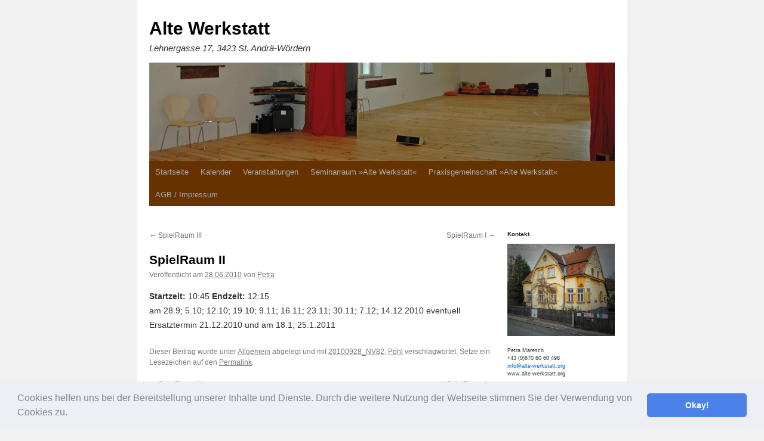

--- FILE ---
content_type: text/html; charset=UTF-8
request_url: https://www.alte-werkstatt.org/spielraum-ii/
body_size: 10994
content:
<!DOCTYPE html>
<html lang="de">
<head>
<meta charset="UTF-8" />
<title>
SpielRaum II | Alte Werkstatt	</title>
<link rel="profile" href="https://gmpg.org/xfn/11" />
<link rel="stylesheet" type="text/css" media="all" href="https://www.alte-werkstatt.org/wp-content/themes/twentyten/style.css?ver=20250415" />
<link rel="pingback" href="https://www.alte-werkstatt.org/xmlrpc.php">
<meta name='robots' content='max-image-preview:large' />
	<style>img:is([sizes="auto" i], [sizes^="auto," i]) { contain-intrinsic-size: 3000px 1500px }</style>
	<link rel="alternate" type="application/rss+xml" title="Alte Werkstatt &raquo; Feed" href="https://www.alte-werkstatt.org/feed/" />
<link rel="alternate" type="application/rss+xml" title="Alte Werkstatt &raquo; Kommentar-Feed" href="https://www.alte-werkstatt.org/comments/feed/" />
<link rel="alternate" type="application/rss+xml" title="Alte Werkstatt &raquo; SpielRaum II-Kommentar-Feed" href="https://www.alte-werkstatt.org/spielraum-ii/feed/" />
<script type="text/javascript">
/* <![CDATA[ */
window._wpemojiSettings = {"baseUrl":"https:\/\/s.w.org\/images\/core\/emoji\/16.0.1\/72x72\/","ext":".png","svgUrl":"https:\/\/s.w.org\/images\/core\/emoji\/16.0.1\/svg\/","svgExt":".svg","source":{"concatemoji":"https:\/\/www.alte-werkstatt.org\/wp-includes\/js\/wp-emoji-release.min.js?ver=6.8.3"}};
/*! This file is auto-generated */
!function(s,n){var o,i,e;function c(e){try{var t={supportTests:e,timestamp:(new Date).valueOf()};sessionStorage.setItem(o,JSON.stringify(t))}catch(e){}}function p(e,t,n){e.clearRect(0,0,e.canvas.width,e.canvas.height),e.fillText(t,0,0);var t=new Uint32Array(e.getImageData(0,0,e.canvas.width,e.canvas.height).data),a=(e.clearRect(0,0,e.canvas.width,e.canvas.height),e.fillText(n,0,0),new Uint32Array(e.getImageData(0,0,e.canvas.width,e.canvas.height).data));return t.every(function(e,t){return e===a[t]})}function u(e,t){e.clearRect(0,0,e.canvas.width,e.canvas.height),e.fillText(t,0,0);for(var n=e.getImageData(16,16,1,1),a=0;a<n.data.length;a++)if(0!==n.data[a])return!1;return!0}function f(e,t,n,a){switch(t){case"flag":return n(e,"\ud83c\udff3\ufe0f\u200d\u26a7\ufe0f","\ud83c\udff3\ufe0f\u200b\u26a7\ufe0f")?!1:!n(e,"\ud83c\udde8\ud83c\uddf6","\ud83c\udde8\u200b\ud83c\uddf6")&&!n(e,"\ud83c\udff4\udb40\udc67\udb40\udc62\udb40\udc65\udb40\udc6e\udb40\udc67\udb40\udc7f","\ud83c\udff4\u200b\udb40\udc67\u200b\udb40\udc62\u200b\udb40\udc65\u200b\udb40\udc6e\u200b\udb40\udc67\u200b\udb40\udc7f");case"emoji":return!a(e,"\ud83e\udedf")}return!1}function g(e,t,n,a){var r="undefined"!=typeof WorkerGlobalScope&&self instanceof WorkerGlobalScope?new OffscreenCanvas(300,150):s.createElement("canvas"),o=r.getContext("2d",{willReadFrequently:!0}),i=(o.textBaseline="top",o.font="600 32px Arial",{});return e.forEach(function(e){i[e]=t(o,e,n,a)}),i}function t(e){var t=s.createElement("script");t.src=e,t.defer=!0,s.head.appendChild(t)}"undefined"!=typeof Promise&&(o="wpEmojiSettingsSupports",i=["flag","emoji"],n.supports={everything:!0,everythingExceptFlag:!0},e=new Promise(function(e){s.addEventListener("DOMContentLoaded",e,{once:!0})}),new Promise(function(t){var n=function(){try{var e=JSON.parse(sessionStorage.getItem(o));if("object"==typeof e&&"number"==typeof e.timestamp&&(new Date).valueOf()<e.timestamp+604800&&"object"==typeof e.supportTests)return e.supportTests}catch(e){}return null}();if(!n){if("undefined"!=typeof Worker&&"undefined"!=typeof OffscreenCanvas&&"undefined"!=typeof URL&&URL.createObjectURL&&"undefined"!=typeof Blob)try{var e="postMessage("+g.toString()+"("+[JSON.stringify(i),f.toString(),p.toString(),u.toString()].join(",")+"));",a=new Blob([e],{type:"text/javascript"}),r=new Worker(URL.createObjectURL(a),{name:"wpTestEmojiSupports"});return void(r.onmessage=function(e){c(n=e.data),r.terminate(),t(n)})}catch(e){}c(n=g(i,f,p,u))}t(n)}).then(function(e){for(var t in e)n.supports[t]=e[t],n.supports.everything=n.supports.everything&&n.supports[t],"flag"!==t&&(n.supports.everythingExceptFlag=n.supports.everythingExceptFlag&&n.supports[t]);n.supports.everythingExceptFlag=n.supports.everythingExceptFlag&&!n.supports.flag,n.DOMReady=!1,n.readyCallback=function(){n.DOMReady=!0}}).then(function(){return e}).then(function(){var e;n.supports.everything||(n.readyCallback(),(e=n.source||{}).concatemoji?t(e.concatemoji):e.wpemoji&&e.twemoji&&(t(e.twemoji),t(e.wpemoji)))}))}((window,document),window._wpemojiSettings);
/* ]]> */
</script>
<style id='wp-emoji-styles-inline-css' type='text/css'>

	img.wp-smiley, img.emoji {
		display: inline !important;
		border: none !important;
		box-shadow: none !important;
		height: 1em !important;
		width: 1em !important;
		margin: 0 0.07em !important;
		vertical-align: -0.1em !important;
		background: none !important;
		padding: 0 !important;
	}
</style>
<link rel='stylesheet' id='wp-block-library-css' href='https://www.alte-werkstatt.org/wp-includes/css/dist/block-library/style.min.css?ver=6.8.3' type='text/css' media='all' />
<style id='wp-block-library-theme-inline-css' type='text/css'>
.wp-block-audio :where(figcaption){color:#555;font-size:13px;text-align:center}.is-dark-theme .wp-block-audio :where(figcaption){color:#ffffffa6}.wp-block-audio{margin:0 0 1em}.wp-block-code{border:1px solid #ccc;border-radius:4px;font-family:Menlo,Consolas,monaco,monospace;padding:.8em 1em}.wp-block-embed :where(figcaption){color:#555;font-size:13px;text-align:center}.is-dark-theme .wp-block-embed :where(figcaption){color:#ffffffa6}.wp-block-embed{margin:0 0 1em}.blocks-gallery-caption{color:#555;font-size:13px;text-align:center}.is-dark-theme .blocks-gallery-caption{color:#ffffffa6}:root :where(.wp-block-image figcaption){color:#555;font-size:13px;text-align:center}.is-dark-theme :root :where(.wp-block-image figcaption){color:#ffffffa6}.wp-block-image{margin:0 0 1em}.wp-block-pullquote{border-bottom:4px solid;border-top:4px solid;color:currentColor;margin-bottom:1.75em}.wp-block-pullquote cite,.wp-block-pullquote footer,.wp-block-pullquote__citation{color:currentColor;font-size:.8125em;font-style:normal;text-transform:uppercase}.wp-block-quote{border-left:.25em solid;margin:0 0 1.75em;padding-left:1em}.wp-block-quote cite,.wp-block-quote footer{color:currentColor;font-size:.8125em;font-style:normal;position:relative}.wp-block-quote:where(.has-text-align-right){border-left:none;border-right:.25em solid;padding-left:0;padding-right:1em}.wp-block-quote:where(.has-text-align-center){border:none;padding-left:0}.wp-block-quote.is-large,.wp-block-quote.is-style-large,.wp-block-quote:where(.is-style-plain){border:none}.wp-block-search .wp-block-search__label{font-weight:700}.wp-block-search__button{border:1px solid #ccc;padding:.375em .625em}:where(.wp-block-group.has-background){padding:1.25em 2.375em}.wp-block-separator.has-css-opacity{opacity:.4}.wp-block-separator{border:none;border-bottom:2px solid;margin-left:auto;margin-right:auto}.wp-block-separator.has-alpha-channel-opacity{opacity:1}.wp-block-separator:not(.is-style-wide):not(.is-style-dots){width:100px}.wp-block-separator.has-background:not(.is-style-dots){border-bottom:none;height:1px}.wp-block-separator.has-background:not(.is-style-wide):not(.is-style-dots){height:2px}.wp-block-table{margin:0 0 1em}.wp-block-table td,.wp-block-table th{word-break:normal}.wp-block-table :where(figcaption){color:#555;font-size:13px;text-align:center}.is-dark-theme .wp-block-table :where(figcaption){color:#ffffffa6}.wp-block-video :where(figcaption){color:#555;font-size:13px;text-align:center}.is-dark-theme .wp-block-video :where(figcaption){color:#ffffffa6}.wp-block-video{margin:0 0 1em}:root :where(.wp-block-template-part.has-background){margin-bottom:0;margin-top:0;padding:1.25em 2.375em}
</style>
<style id='classic-theme-styles-inline-css' type='text/css'>
/*! This file is auto-generated */
.wp-block-button__link{color:#fff;background-color:#32373c;border-radius:9999px;box-shadow:none;text-decoration:none;padding:calc(.667em + 2px) calc(1.333em + 2px);font-size:1.125em}.wp-block-file__button{background:#32373c;color:#fff;text-decoration:none}
</style>
<style id='global-styles-inline-css' type='text/css'>
:root{--wp--preset--aspect-ratio--square: 1;--wp--preset--aspect-ratio--4-3: 4/3;--wp--preset--aspect-ratio--3-4: 3/4;--wp--preset--aspect-ratio--3-2: 3/2;--wp--preset--aspect-ratio--2-3: 2/3;--wp--preset--aspect-ratio--16-9: 16/9;--wp--preset--aspect-ratio--9-16: 9/16;--wp--preset--color--black: #000;--wp--preset--color--cyan-bluish-gray: #abb8c3;--wp--preset--color--white: #fff;--wp--preset--color--pale-pink: #f78da7;--wp--preset--color--vivid-red: #cf2e2e;--wp--preset--color--luminous-vivid-orange: #ff6900;--wp--preset--color--luminous-vivid-amber: #fcb900;--wp--preset--color--light-green-cyan: #7bdcb5;--wp--preset--color--vivid-green-cyan: #00d084;--wp--preset--color--pale-cyan-blue: #8ed1fc;--wp--preset--color--vivid-cyan-blue: #0693e3;--wp--preset--color--vivid-purple: #9b51e0;--wp--preset--color--blue: #0066cc;--wp--preset--color--medium-gray: #666;--wp--preset--color--light-gray: #f1f1f1;--wp--preset--gradient--vivid-cyan-blue-to-vivid-purple: linear-gradient(135deg,rgba(6,147,227,1) 0%,rgb(155,81,224) 100%);--wp--preset--gradient--light-green-cyan-to-vivid-green-cyan: linear-gradient(135deg,rgb(122,220,180) 0%,rgb(0,208,130) 100%);--wp--preset--gradient--luminous-vivid-amber-to-luminous-vivid-orange: linear-gradient(135deg,rgba(252,185,0,1) 0%,rgba(255,105,0,1) 100%);--wp--preset--gradient--luminous-vivid-orange-to-vivid-red: linear-gradient(135deg,rgba(255,105,0,1) 0%,rgb(207,46,46) 100%);--wp--preset--gradient--very-light-gray-to-cyan-bluish-gray: linear-gradient(135deg,rgb(238,238,238) 0%,rgb(169,184,195) 100%);--wp--preset--gradient--cool-to-warm-spectrum: linear-gradient(135deg,rgb(74,234,220) 0%,rgb(151,120,209) 20%,rgb(207,42,186) 40%,rgb(238,44,130) 60%,rgb(251,105,98) 80%,rgb(254,248,76) 100%);--wp--preset--gradient--blush-light-purple: linear-gradient(135deg,rgb(255,206,236) 0%,rgb(152,150,240) 100%);--wp--preset--gradient--blush-bordeaux: linear-gradient(135deg,rgb(254,205,165) 0%,rgb(254,45,45) 50%,rgb(107,0,62) 100%);--wp--preset--gradient--luminous-dusk: linear-gradient(135deg,rgb(255,203,112) 0%,rgb(199,81,192) 50%,rgb(65,88,208) 100%);--wp--preset--gradient--pale-ocean: linear-gradient(135deg,rgb(255,245,203) 0%,rgb(182,227,212) 50%,rgb(51,167,181) 100%);--wp--preset--gradient--electric-grass: linear-gradient(135deg,rgb(202,248,128) 0%,rgb(113,206,126) 100%);--wp--preset--gradient--midnight: linear-gradient(135deg,rgb(2,3,129) 0%,rgb(40,116,252) 100%);--wp--preset--font-size--small: 13px;--wp--preset--font-size--medium: 20px;--wp--preset--font-size--large: 36px;--wp--preset--font-size--x-large: 42px;--wp--preset--spacing--20: 0.44rem;--wp--preset--spacing--30: 0.67rem;--wp--preset--spacing--40: 1rem;--wp--preset--spacing--50: 1.5rem;--wp--preset--spacing--60: 2.25rem;--wp--preset--spacing--70: 3.38rem;--wp--preset--spacing--80: 5.06rem;--wp--preset--shadow--natural: 6px 6px 9px rgba(0, 0, 0, 0.2);--wp--preset--shadow--deep: 12px 12px 50px rgba(0, 0, 0, 0.4);--wp--preset--shadow--sharp: 6px 6px 0px rgba(0, 0, 0, 0.2);--wp--preset--shadow--outlined: 6px 6px 0px -3px rgba(255, 255, 255, 1), 6px 6px rgba(0, 0, 0, 1);--wp--preset--shadow--crisp: 6px 6px 0px rgba(0, 0, 0, 1);}:where(.is-layout-flex){gap: 0.5em;}:where(.is-layout-grid){gap: 0.5em;}body .is-layout-flex{display: flex;}.is-layout-flex{flex-wrap: wrap;align-items: center;}.is-layout-flex > :is(*, div){margin: 0;}body .is-layout-grid{display: grid;}.is-layout-grid > :is(*, div){margin: 0;}:where(.wp-block-columns.is-layout-flex){gap: 2em;}:where(.wp-block-columns.is-layout-grid){gap: 2em;}:where(.wp-block-post-template.is-layout-flex){gap: 1.25em;}:where(.wp-block-post-template.is-layout-grid){gap: 1.25em;}.has-black-color{color: var(--wp--preset--color--black) !important;}.has-cyan-bluish-gray-color{color: var(--wp--preset--color--cyan-bluish-gray) !important;}.has-white-color{color: var(--wp--preset--color--white) !important;}.has-pale-pink-color{color: var(--wp--preset--color--pale-pink) !important;}.has-vivid-red-color{color: var(--wp--preset--color--vivid-red) !important;}.has-luminous-vivid-orange-color{color: var(--wp--preset--color--luminous-vivid-orange) !important;}.has-luminous-vivid-amber-color{color: var(--wp--preset--color--luminous-vivid-amber) !important;}.has-light-green-cyan-color{color: var(--wp--preset--color--light-green-cyan) !important;}.has-vivid-green-cyan-color{color: var(--wp--preset--color--vivid-green-cyan) !important;}.has-pale-cyan-blue-color{color: var(--wp--preset--color--pale-cyan-blue) !important;}.has-vivid-cyan-blue-color{color: var(--wp--preset--color--vivid-cyan-blue) !important;}.has-vivid-purple-color{color: var(--wp--preset--color--vivid-purple) !important;}.has-black-background-color{background-color: var(--wp--preset--color--black) !important;}.has-cyan-bluish-gray-background-color{background-color: var(--wp--preset--color--cyan-bluish-gray) !important;}.has-white-background-color{background-color: var(--wp--preset--color--white) !important;}.has-pale-pink-background-color{background-color: var(--wp--preset--color--pale-pink) !important;}.has-vivid-red-background-color{background-color: var(--wp--preset--color--vivid-red) !important;}.has-luminous-vivid-orange-background-color{background-color: var(--wp--preset--color--luminous-vivid-orange) !important;}.has-luminous-vivid-amber-background-color{background-color: var(--wp--preset--color--luminous-vivid-amber) !important;}.has-light-green-cyan-background-color{background-color: var(--wp--preset--color--light-green-cyan) !important;}.has-vivid-green-cyan-background-color{background-color: var(--wp--preset--color--vivid-green-cyan) !important;}.has-pale-cyan-blue-background-color{background-color: var(--wp--preset--color--pale-cyan-blue) !important;}.has-vivid-cyan-blue-background-color{background-color: var(--wp--preset--color--vivid-cyan-blue) !important;}.has-vivid-purple-background-color{background-color: var(--wp--preset--color--vivid-purple) !important;}.has-black-border-color{border-color: var(--wp--preset--color--black) !important;}.has-cyan-bluish-gray-border-color{border-color: var(--wp--preset--color--cyan-bluish-gray) !important;}.has-white-border-color{border-color: var(--wp--preset--color--white) !important;}.has-pale-pink-border-color{border-color: var(--wp--preset--color--pale-pink) !important;}.has-vivid-red-border-color{border-color: var(--wp--preset--color--vivid-red) !important;}.has-luminous-vivid-orange-border-color{border-color: var(--wp--preset--color--luminous-vivid-orange) !important;}.has-luminous-vivid-amber-border-color{border-color: var(--wp--preset--color--luminous-vivid-amber) !important;}.has-light-green-cyan-border-color{border-color: var(--wp--preset--color--light-green-cyan) !important;}.has-vivid-green-cyan-border-color{border-color: var(--wp--preset--color--vivid-green-cyan) !important;}.has-pale-cyan-blue-border-color{border-color: var(--wp--preset--color--pale-cyan-blue) !important;}.has-vivid-cyan-blue-border-color{border-color: var(--wp--preset--color--vivid-cyan-blue) !important;}.has-vivid-purple-border-color{border-color: var(--wp--preset--color--vivid-purple) !important;}.has-vivid-cyan-blue-to-vivid-purple-gradient-background{background: var(--wp--preset--gradient--vivid-cyan-blue-to-vivid-purple) !important;}.has-light-green-cyan-to-vivid-green-cyan-gradient-background{background: var(--wp--preset--gradient--light-green-cyan-to-vivid-green-cyan) !important;}.has-luminous-vivid-amber-to-luminous-vivid-orange-gradient-background{background: var(--wp--preset--gradient--luminous-vivid-amber-to-luminous-vivid-orange) !important;}.has-luminous-vivid-orange-to-vivid-red-gradient-background{background: var(--wp--preset--gradient--luminous-vivid-orange-to-vivid-red) !important;}.has-very-light-gray-to-cyan-bluish-gray-gradient-background{background: var(--wp--preset--gradient--very-light-gray-to-cyan-bluish-gray) !important;}.has-cool-to-warm-spectrum-gradient-background{background: var(--wp--preset--gradient--cool-to-warm-spectrum) !important;}.has-blush-light-purple-gradient-background{background: var(--wp--preset--gradient--blush-light-purple) !important;}.has-blush-bordeaux-gradient-background{background: var(--wp--preset--gradient--blush-bordeaux) !important;}.has-luminous-dusk-gradient-background{background: var(--wp--preset--gradient--luminous-dusk) !important;}.has-pale-ocean-gradient-background{background: var(--wp--preset--gradient--pale-ocean) !important;}.has-electric-grass-gradient-background{background: var(--wp--preset--gradient--electric-grass) !important;}.has-midnight-gradient-background{background: var(--wp--preset--gradient--midnight) !important;}.has-small-font-size{font-size: var(--wp--preset--font-size--small) !important;}.has-medium-font-size{font-size: var(--wp--preset--font-size--medium) !important;}.has-large-font-size{font-size: var(--wp--preset--font-size--large) !important;}.has-x-large-font-size{font-size: var(--wp--preset--font-size--x-large) !important;}
:where(.wp-block-post-template.is-layout-flex){gap: 1.25em;}:where(.wp-block-post-template.is-layout-grid){gap: 1.25em;}
:where(.wp-block-columns.is-layout-flex){gap: 2em;}:where(.wp-block-columns.is-layout-grid){gap: 2em;}
:root :where(.wp-block-pullquote){font-size: 1.5em;line-height: 1.6;}
</style>
<link rel='stylesheet' id='events-manager-css' href='https://www.alte-werkstatt.org/wp-content/plugins/events-manager/includes/css/events-manager.min.css?ver=7.2.2.3' type='text/css' media='all' />
<link rel='stylesheet' id='twentyten-block-style-css' href='https://www.alte-werkstatt.org/wp-content/themes/twentyten/blocks.css?ver=20250220' type='text/css' media='all' />
<link rel='stylesheet' id='cookieconsent-css' href='https://www.alte-werkstatt.org/wp-content/plugins/ga-germanized/assets/css/cookieconsent.css?ver=3.1.1' type='text/css' media='all' />
<script type="text/javascript" src="https://www.alte-werkstatt.org/wp-includes/js/jquery/jquery.min.js?ver=3.7.1" id="jquery-core-js"></script>
<script type="text/javascript" src="https://www.alte-werkstatt.org/wp-includes/js/jquery/jquery-migrate.min.js?ver=3.4.1" id="jquery-migrate-js"></script>
<script type="text/javascript" src="https://www.alte-werkstatt.org/wp-includes/js/jquery/ui/core.min.js?ver=1.13.3" id="jquery-ui-core-js"></script>
<script type="text/javascript" src="https://www.alte-werkstatt.org/wp-includes/js/jquery/ui/mouse.min.js?ver=1.13.3" id="jquery-ui-mouse-js"></script>
<script type="text/javascript" src="https://www.alte-werkstatt.org/wp-includes/js/jquery/ui/sortable.min.js?ver=1.13.3" id="jquery-ui-sortable-js"></script>
<script type="text/javascript" src="https://www.alte-werkstatt.org/wp-includes/js/jquery/ui/datepicker.min.js?ver=1.13.3" id="jquery-ui-datepicker-js"></script>
<script type="text/javascript" id="jquery-ui-datepicker-js-after">
/* <![CDATA[ */
jQuery(function(jQuery){jQuery.datepicker.setDefaults({"closeText":"Schlie\u00dfen","currentText":"Heute","monthNames":["Januar","Februar","M\u00e4rz","April","Mai","Juni","Juli","August","September","Oktober","November","Dezember"],"monthNamesShort":["Jan.","Feb.","M\u00e4rz","Apr.","Mai","Juni","Juli","Aug.","Sep.","Okt.","Nov.","Dez."],"nextText":"Weiter","prevText":"Zur\u00fcck","dayNames":["Sonntag","Montag","Dienstag","Mittwoch","Donnerstag","Freitag","Samstag"],"dayNamesShort":["So.","Mo.","Di.","Mi.","Do.","Fr.","Sa."],"dayNamesMin":["S","M","D","M","D","F","S"],"dateFormat":"dd.mm.yy","firstDay":1,"isRTL":false});});
/* ]]> */
</script>
<script type="text/javascript" src="https://www.alte-werkstatt.org/wp-includes/js/jquery/ui/resizable.min.js?ver=1.13.3" id="jquery-ui-resizable-js"></script>
<script type="text/javascript" src="https://www.alte-werkstatt.org/wp-includes/js/jquery/ui/draggable.min.js?ver=1.13.3" id="jquery-ui-draggable-js"></script>
<script type="text/javascript" src="https://www.alte-werkstatt.org/wp-includes/js/jquery/ui/controlgroup.min.js?ver=1.13.3" id="jquery-ui-controlgroup-js"></script>
<script type="text/javascript" src="https://www.alte-werkstatt.org/wp-includes/js/jquery/ui/checkboxradio.min.js?ver=1.13.3" id="jquery-ui-checkboxradio-js"></script>
<script type="text/javascript" src="https://www.alte-werkstatt.org/wp-includes/js/jquery/ui/button.min.js?ver=1.13.3" id="jquery-ui-button-js"></script>
<script type="text/javascript" src="https://www.alte-werkstatt.org/wp-includes/js/jquery/ui/dialog.min.js?ver=1.13.3" id="jquery-ui-dialog-js"></script>
<script type="text/javascript" id="events-manager-js-extra">
/* <![CDATA[ */
var EM = {"ajaxurl":"https:\/\/www.alte-werkstatt.org\/wp-admin\/admin-ajax.php","locationajaxurl":"https:\/\/www.alte-werkstatt.org\/wp-admin\/admin-ajax.php?action=locations_search","firstDay":"1","locale":"de","dateFormat":"yy-mm-dd","ui_css":"https:\/\/www.alte-werkstatt.org\/wp-content\/plugins\/events-manager\/includes\/css\/jquery-ui\/build.min.css","show24hours":"1","is_ssl":"1","autocomplete_limit":"10","calendar":{"breakpoints":{"small":560,"medium":908,"large":false},"month_format":"M Y"},"phone":"","datepicker":{"format":"d.m.Y","locale":"de"},"search":{"breakpoints":{"small":650,"medium":850,"full":false}},"url":"https:\/\/www.alte-werkstatt.org\/wp-content\/plugins\/events-manager","assets":{"input.em-uploader":{"js":{"em-uploader":{"url":"https:\/\/www.alte-werkstatt.org\/wp-content\/plugins\/events-manager\/includes\/js\/em-uploader.js?v=7.2.2.3","event":"em_uploader_ready"}}},".em-event-editor":{"js":{"event-editor":{"url":"https:\/\/www.alte-werkstatt.org\/wp-content\/plugins\/events-manager\/includes\/js\/events-manager-event-editor.js?v=7.2.2.3","event":"em_event_editor_ready"}},"css":{"event-editor":"https:\/\/www.alte-werkstatt.org\/wp-content\/plugins\/events-manager\/includes\/css\/events-manager-event-editor.min.css?v=7.2.2.3"}},".em-recurrence-sets, .em-timezone":{"js":{"luxon":{"url":"luxon\/luxon.js?v=7.2.2.3","event":"em_luxon_ready"}}},".em-booking-form, #em-booking-form, .em-booking-recurring, .em-event-booking-form":{"js":{"em-bookings":{"url":"https:\/\/www.alte-werkstatt.org\/wp-content\/plugins\/events-manager\/includes\/js\/bookingsform.js?v=7.2.2.3","event":"em_booking_form_js_loaded"}}},"#em-opt-archetypes":{"js":{"archetypes":"https:\/\/www.alte-werkstatt.org\/wp-content\/plugins\/events-manager\/includes\/js\/admin-archetype-editor.js?v=7.2.2.3","archetypes_ms":"https:\/\/www.alte-werkstatt.org\/wp-content\/plugins\/events-manager\/includes\/js\/admin-archetypes.js?v=7.2.2.3","qs":"qs\/qs.js?v=7.2.2.3"}}},"cached":"","bookingInProgress":"Bitte warte, w\u00e4hrend die Buchung abgeschickt wird.","tickets_save":"Ticket speichern","bookingajaxurl":"https:\/\/www.alte-werkstatt.org\/wp-admin\/admin-ajax.php","bookings_export_save":"Buchungen exportieren","bookings_settings_save":"Einstellungen speichern","booking_delete":"Bist du dir sicher, dass du es l\u00f6schen m\u00f6chtest?","booking_offset":"30","bookings":{"submit_button":{"text":{"default":"Buchung abschicken","free":"Buchung abschicken","payment":"Buchung abschicken","processing":"Verarbeitung \u2026"}},"update_listener":""},"bb_full":"Ausverkauft","bb_book":"Jetzt buchen","bb_booking":"Buche ...","bb_booked":"Buchung Abgesendet","bb_error":"Buchung Fehler. Nochmal versuchen?","bb_cancel":"Stornieren","bb_canceling":"Stornieren...","bb_cancelled":"Abgesagt","bb_cancel_error":"Stornierung Fehler. Nochmal versuchen?","txt_search":"Suche","txt_searching":"Suche...","txt_loading":"Wird geladen\u00a0\u2026"};
/* ]]> */
</script>
<script type="text/javascript" src="https://www.alte-werkstatt.org/wp-content/plugins/events-manager/includes/js/events-manager.js?ver=7.2.2.3" id="events-manager-js"></script>
<script type="text/javascript" src="https://www.alte-werkstatt.org/wp-content/plugins/events-manager/includes/external/flatpickr/l10n/de.js?ver=7.2.2.3" id="em-flatpickr-localization-js"></script>
<link rel="https://api.w.org/" href="https://www.alte-werkstatt.org/wp-json/" /><link rel="alternate" title="JSON" type="application/json" href="https://www.alte-werkstatt.org/wp-json/wp/v2/posts/1627" /><link rel="EditURI" type="application/rsd+xml" title="RSD" href="https://www.alte-werkstatt.org/xmlrpc.php?rsd" />
<meta name="generator" content="WordPress 6.8.3" />
<link rel="canonical" href="https://www.alte-werkstatt.org/spielraum-ii/" />
<link rel='shortlink' href='https://www.alte-werkstatt.org/?p=1627' />
<link rel="alternate" title="oEmbed (JSON)" type="application/json+oembed" href="https://www.alte-werkstatt.org/wp-json/oembed/1.0/embed?url=https%3A%2F%2Fwww.alte-werkstatt.org%2Fspielraum-ii%2F" />
<link rel="alternate" title="oEmbed (XML)" type="text/xml+oembed" href="https://www.alte-werkstatt.org/wp-json/oembed/1.0/embed?url=https%3A%2F%2Fwww.alte-werkstatt.org%2Fspielraum-ii%2F&#038;format=xml" />
<script async src="https://www.googletagmanager.com/gtag/js?id=UA-497639-4"></script><script>
				window.dataLayer = window.dataLayer || [];
				function gtag(){dataLayer.push(arguments);}
				gtag('js', new Date());gtag('config', 'UA-497639-4', {"anonymize_ip":true,"allow_display_features":false,"link_attribution":false});</script>		<style type="text/css" id="wp-custom-css">
			#site-title {
    float: left;
    font-size: 30px;
    line-height: 36px;
    margin: 0 0 8px 0;
    width: 700px;
}
#site-description {
    clear: right;
    float: left;
    font-size: 15px;
    font-style: italic;
    margin: 0px 0 18px 0;
    width: 700px;
}
#access .menu-header, div.menu, #colophon, #branding, #main, #wrapper {
    margin: 0 auto;
    width: 780px;
}
#access {
    background-color: #663300;
    border-bottom: #886b6d 0px solid;
	  display: block;
    float: right;
    margin: 0 auto;
    width: 780px;
}
#access a {
	color: #aaa;
	display: block;
	line-height: 38px;
	padding: 0 10px;	text-decoration: none;
}
#access ul ul a {
	background: #663300;
	line-height: 1em;
	padding: 10px;
	width: 160px;
	height: auto;
}
#access li:hover > a,
#access ul ul :hover > a {
	background: #663300;
	color: #fff;
}
#access ul li:hover > ul {
	display: block;
}
#access ul li.current_page_item > a,
#access ul li.current_page_ancestor > a,
#access ul li.current-menu-ancestor > a,
#access ul li.current-menu-item > a,
#access ul li.current-menu-parent > a {
	color: #fff;
}
#branding img {
    border-top: 0px solid #000;
    border-bottom: 0px solid #000;
    display: block;
    float: left;
}
#content {
    margin: 0 200px 0 0px;
        margin-bottom: 0px;
	font-size: 14px;
}
#content tr th, #content thead th {
    color: #777;
    font-size: 12px;
    font-weight: bold;
    line-height: 12px;
    padding: 9px 2px;
}
#content tr td {
    border-top: 1px solid #e7e7e7;
    padding: 6px 2px;
}
#primary, #secondary {
    float: right;
    overflow: hidden;
    width: 180px;
}
.widget-title {
    color: #222;
    font-weight: bold;
    margin-bottom: 10px;
}
body {
    font-family: Verdana,Tahoma, Arial, Serif;
    line-height: 1.5em;
    font-size: 10px;
    font-size: 0.56em;
    color: #333;
}
#main .widget-area ul {
    margin-left: 0;
    padding: 0 0px 0 0;
}
#site-generator {
    font-style: italic;
    position: relative;
    display: none;
}
#footer {
	clear: both;
  margin: 0 auto;
  background: #fff;
  border: #8b4513 0px solid;
  color: #fff;
  font-size: 0.9em;
	padding: 5px;
}
#colophon {
    border-top: 4px solid #663300;
    margin-top: -4px;
    overflow: hidden;
    padding: 18px 0;
}
.fc-row.fc-week.ui-widget-content {
}
.fc-day-grid-event .fc-content {
    white-space: normal;
    overflow: hidden;
}
.fc-row.ui-widget-header {
  height: 32px;
}
		</style>
		</head>

<body class="wp-singular post-template-default single single-post postid-1627 single-format-standard wp-theme-twentyten">
<div id="wrapper" class="hfeed">
		<a href="#content" class="screen-reader-text skip-link">Zum Inhalt springen</a>
	<div id="header">
		<div id="masthead">
			<div id="branding" role="banner">
								<div id="site-title">
					<span>
											<a href="https://www.alte-werkstatt.org/" rel="home" >Alte Werkstatt</a>
					</span>
				</div>
				<div id="site-description">Lehnergasse 17, 3423 St. Andrä-Wördern</div>

				<img src="https://www.alte-werkstatt.org/wp-content/uploads/2019/02/verusch1.gif" width="780" height="165" alt="Alte Werkstatt" decoding="async" fetchpriority="high" />			</div><!-- #branding -->

			<div id="access" role="navigation">
				<div class="menu-header"><ul id="menu-hauptmenue" class="menu"><li id="menu-item-12952" class="menu-item menu-item-type-post_type menu-item-object-page menu-item-home menu-item-12952"><a href="https://www.alte-werkstatt.org/">Startseite</a></li>
<li id="menu-item-12953" class="menu-item menu-item-type-post_type menu-item-object-page menu-item-12953"><a href="https://www.alte-werkstatt.org/kalender/">Kalender</a></li>
<li id="menu-item-12954" class="menu-item menu-item-type-post_type menu-item-object-page menu-item-12954"><a href="https://www.alte-werkstatt.org/veranstaltungen/">Veranstaltungen</a></li>
<li id="menu-item-12955" class="menu-item menu-item-type-post_type menu-item-object-page menu-item-has-children menu-item-12955"><a href="https://www.alte-werkstatt.org/seminarraum-alte-werkstatt/">Seminarraum »Alte Werkstatt«</a>
<ul class="sub-menu">
	<li id="menu-item-12957" class="menu-item menu-item-type-post_type menu-item-object-page menu-item-12957"><a href="https://www.alte-werkstatt.org/seminarraum-alte-werkstatt/ansichten-bilder/">Ansichten – Bilder</a></li>
	<li id="menu-item-12960" class="menu-item menu-item-type-post_type menu-item-object-page menu-item-12960"><a href="https://www.alte-werkstatt.org/seminarraum-alte-werkstatt/preise/">Kosten</a></li>
	<li id="menu-item-12961" class="menu-item menu-item-type-post_type menu-item-object-page menu-item-12961"><a href="https://www.alte-werkstatt.org/seminarraum-alte-werkstatt/nutzungsvertrag/">Nutzungsvertrag</a></li>
	<li id="menu-item-12962" class="menu-item menu-item-type-post_type menu-item-object-page menu-item-12962"><a href="https://www.alte-werkstatt.org/seminarraum-alte-werkstatt/anfahrt/">Anfahrt</a></li>
</ul>
</li>
<li id="menu-item-20824" class="menu-item menu-item-type-post_type menu-item-object-page menu-item-has-children menu-item-20824"><a href="https://www.alte-werkstatt.org/praxisgemeinschaft/">Praxisgemeinschaft »Alte Werkstatt«</a>
<ul class="sub-menu">
	<li id="menu-item-20827" class="menu-item menu-item-type-post_type menu-item-object-page menu-item-20827"><a href="https://www.alte-werkstatt.org/tina-haller/">Tina Haller</a></li>
	<li id="menu-item-20828" class="menu-item menu-item-type-post_type menu-item-object-page menu-item-20828"><a href="https://www.alte-werkstatt.org/eva-schindlecker-2/">Eva Schindlecker</a></li>
</ul>
</li>
<li id="menu-item-12956" class="menu-item menu-item-type-post_type menu-item-object-page menu-item-12956"><a href="https://www.alte-werkstatt.org/kontakt-agb-impressum/">AGB / Impressum</a></li>
</ul></div>			</div><!-- #access -->
		</div><!-- #masthead -->
	</div><!-- #header -->

	<div id="main">

		<div id="container">
			<div id="content" role="main">

			

				<div id="nav-above" class="navigation">
					<div class="nav-previous"><a href="https://www.alte-werkstatt.org/spielraum-iii/" rel="prev"><span class="meta-nav">&larr;</span> SpielRaum III</a></div>
					<div class="nav-next"><a href="https://www.alte-werkstatt.org/spielraum-i/" rel="next">SpielRaum I <span class="meta-nav">&rarr;</span></a></div>
				</div><!-- #nav-above -->

				<div id="post-1627" class="post-1627 post type-post status-publish format-standard hentry category-allgemein tag-20100928_nv82 tag-pohl">
					<h1 class="entry-title">SpielRaum II</h1>

					<div class="entry-meta">
						<span class="meta-prep meta-prep-author">Veröffentlicht am</span> <a href="https://www.alte-werkstatt.org/spielraum-ii/" title="00:50" rel="bookmark"><span class="entry-date">28.06.2010</span></a> <span class="meta-sep">von</span> <span class="author vcard"><a class="url fn n" href="https://www.alte-werkstatt.org/author/petra/" title="Alle Beiträge von Petra anzeigen">Petra</a></span>					</div><!-- .entry-meta -->

					<div class="entry-content">
						<p><strong>Startzeit: </strong>10:45 <strong>Endzeit: </strong>12:15<br />
am 28.9; 5.10; 12.10; 19.10; 9.11; 16.11; 23.11; 30.11; 7.12; 14.12.2010 eventuell Ersatztermin 21.12.2010 und am 18.1; 25.1.2011</p>
											</div><!-- .entry-content -->

		
						<div class="entry-utility">
							Dieser Beitrag wurde unter <a href="https://www.alte-werkstatt.org/category/allgemein/" rel="category tag">Allgemein</a> abgelegt und mit <a href="https://www.alte-werkstatt.org/tag/20100928_nv82/" rel="tag">20100928_NV82</a>, <a href="https://www.alte-werkstatt.org/tag/pohl/" rel="tag">Pöhl</a> verschlagwortet. Setze ein Lesezeichen auf den <a href="https://www.alte-werkstatt.org/spielraum-ii/" title="Permalink zu SpielRaum II" rel="bookmark">Permalink</a>.													</div><!-- .entry-utility -->
					</div><!-- #post-1627 -->

					<div id="nav-below" class="navigation">
						<div class="nav-previous"><a href="https://www.alte-werkstatt.org/spielraum-iii/" rel="prev"><span class="meta-nav">&larr;</span> SpielRaum III</a></div>
						<div class="nav-next"><a href="https://www.alte-werkstatt.org/spielraum-i/" rel="next">SpielRaum I <span class="meta-nav">&rarr;</span></a></div>
					</div><!-- #nav-below -->

					
			<div id="comments">



	<div id="respond" class="comment-respond">
		<h3 id="reply-title" class="comment-reply-title">Schreibe einen Kommentar</h3><form action="https://www.alte-werkstatt.org/wp-comments-post.php" method="post" id="commentform" class="comment-form"><p class="comment-notes"><span id="email-notes">Deine E-Mail-Adresse wird nicht veröffentlicht.</span> <span class="required-field-message">Erforderliche Felder sind mit <span class="required">*</span> markiert</span></p><p class="comment-form-comment"><label for="comment">Kommentar <span class="required">*</span></label> <textarea id="comment" name="comment" cols="45" rows="8" maxlength="65525" required="required"></textarea></p><p class="comment-form-author"><label for="author">Name <span class="required">*</span></label> <input id="author" name="author" type="text" value="" size="30" maxlength="245" autocomplete="name" required="required" /></p>
<p class="comment-form-email"><label for="email">E-Mail-Adresse <span class="required">*</span></label> <input id="email" name="email" type="text" value="" size="30" maxlength="100" aria-describedby="email-notes" autocomplete="email" required="required" /></p>
<p class="comment-form-url"><label for="url">Website</label> <input id="url" name="url" type="text" value="" size="30" maxlength="200" autocomplete="url" /></p>
<p class="comment-form-cookies-consent"><input id="wp-comment-cookies-consent" name="wp-comment-cookies-consent" type="checkbox" value="yes" /> <label for="wp-comment-cookies-consent">Meinen Namen, meine E-Mail-Adresse und meine Website in diesem Browser für die nächste Kommentierung speichern.</label></p>
<p class="form-submit"><input name="submit" type="submit" id="submit" class="submit" value="Kommentar abschicken" /> <input type='hidden' name='comment_post_ID' value='1627' id='comment_post_ID' />
<input type='hidden' name='comment_parent' id='comment_parent' value='0' />
</p><p style="display: none;"><input type="hidden" id="akismet_comment_nonce" name="akismet_comment_nonce" value="eea97130f1" /></p><p style="display: none !important;" class="akismet-fields-container" data-prefix="ak_"><label>&#916;<textarea name="ak_hp_textarea" cols="45" rows="8" maxlength="100"></textarea></label><input type="hidden" id="ak_js_1" name="ak_js" value="57"/><script>document.getElementById( "ak_js_1" ).setAttribute( "value", ( new Date() ).getTime() );</script></p></form>	</div><!-- #respond -->
	
</div><!-- #comments -->

	
			</div><!-- #content -->
		</div><!-- #container -->


		<div id="primary" class="widget-area" role="complementary">
			<ul class="xoxo">

<li id="text-434942641" class="widget-container widget_text"><h3 class="widget-title">Kontakt</h3>			<div class="textwidget"><p><img class="aligncenter wp-image-11769" src="http://www.alte-werkstatt.org/wp-content/uploads/2017/03/lehnergasse_17.jpg" alt="Seminarraum Alte Werkstatt" width="188" /></p>
<p>Petra Maresch<br />
+43 (0)670 60 60 498<br />
<a href="mailto:info@alte-werkstatt.org">info@alte-werkstatt.org</a><br />
www.alte-werkstatt.org</p>
</div>
		</li><li id="em_widget-2" class="widget-container widget_em_widget"><h3 class="widget-title">Demnächst</h3><div class="em pixelbones em-list-widget em-events-widget"><div class="em-item em-event" style="--default-border:#FFFFFF;">
	<div class="em-item-info">
		<div class="em-item-name"><a href="https://www.alte-werkstatt.org/veranstaltungen/entspannt-und-aufrecht-11/">Entspannt und Aufrecht</a></div>
		<div class="em-item-meta">
			<div class="em-item-meta-line em-event-date em-event-meta-datetime">
				<span class="em-icon em-icon-calendar"></span>
				<span>21 Jan. 26</span>
			</div>
		</div>
	</div>
</div><div class="em-item em-event" style="--default-border:#ffffff;">
	<div class="em-item-info">
		<div class="em-item-name"><a href="https://www.alte-werkstatt.org/veranstaltungen/gut-aufgerichtet-mit-feldenkrais-3-2026-01-21/">Gut aufgerichtet mit Feldenkrais®</a></div>
		<div class="em-item-meta">
			<div class="em-item-meta-line em-event-date em-event-meta-datetime">
				<span class="em-icon em-icon-calendar"></span>
				<span>21 Jan. 26</span>
			</div>
		</div>
	</div>
</div><div class="em-item em-event" style="--default-border:#ffffff;">
	<div class="em-item-info">
		<div class="em-item-name"><a href="https://www.alte-werkstatt.org/veranstaltungen/taiji-quan-f-fortgeschrittene-9-2026-01-21/">Taiji Quan f Fortgeschrittene</a></div>
		<div class="em-item-meta">
			<div class="em-item-meta-line em-event-date em-event-meta-datetime">
				<span class="em-icon em-icon-calendar"></span>
				<span>21 Jan. 26</span>
			</div>
		</div>
	</div>
</div><div class="em-item em-event" style="--default-border:#FFFFFF;">
	<div class="em-item-info">
		<div class="em-item-name"><a href="https://www.alte-werkstatt.org/veranstaltungen/yoga-fuer-den-ruecken-7/">Yoga für den Rücken</a></div>
		<div class="em-item-meta">
			<div class="em-item-meta-line em-event-date em-event-meta-datetime">
				<span class="em-icon em-icon-calendar"></span>
				<span>22 Jan. 26</span>
			</div>
		</div>
	</div>
</div><div class="em-item em-event" style="--default-border:#ffffff;">
	<div class="em-item-info">
		<div class="em-item-name"><a href="https://www.alte-werkstatt.org/veranstaltungen/kung-fu-lev-1-6-12-j-14-2026-01-22/">Kung Fu, Lev. 1 (6-12 J.)</a></div>
		<div class="em-item-meta">
			<div class="em-item-meta-line em-event-date em-event-meta-datetime">
				<span class="em-icon em-icon-calendar"></span>
				<span>22 Jan. 26</span>
			</div>
		</div>
	</div>
</div></div></li><li id="nav_menu-2" class="widget-container widget_nav_menu"><h3 class="widget-title">Links</h3><div class="menu-sidebar-menu-container"><ul id="menu-sidebar-menu" class="menu"><li id="menu-item-8756" class="menu-item menu-item-type-post_type menu-item-object-page menu-item-8756"><a href="https://www.alte-werkstatt.org/veranstaltungen/meine-buchungen/">Meine Buchungen</a></li>
<li id="menu-item-9858" class="menu-item menu-item-type-custom menu-item-object-custom menu-item-9858"><a href="http://www.alte-werkstatt.org/wp-admin/" title="Zum Dashboard">Administration</a></li>
</ul></div></li><li id="text-434942642" class="widget-container widget_text">			<div class="textwidget"><p><code><a href="#" data-ua="UA-497639-4" class="gaoptout">Google Analytics deaktivieren</a></code></p>
</div>
		</li>			</ul>
		</div><!-- #primary .widget-area -->

	</div><!-- #main -->

	<div id="footer" role="contentinfo">
		<div id="colophon">



			<div id="site-info">
				<a href="https://www.alte-werkstatt.org/" rel="home">
					Alte Werkstatt				</a>
							</div><!-- #site-info -->

			<div id="site-generator">
								<a href="https://de.wordpress.org/" class="imprint" title="Eine semantische, persönliche Publikationsplattform">
					Mit Stolz präsentiert von WordPress.				</a>
			</div><!-- #site-generator -->

		</div><!-- #colophon -->
	</div><!-- #footer -->

</div><!-- #wrapper -->

<script type="speculationrules">
{"prefetch":[{"source":"document","where":{"and":[{"href_matches":"\/*"},{"not":{"href_matches":["\/wp-*.php","\/wp-admin\/*","\/wp-content\/uploads\/*","\/wp-content\/*","\/wp-content\/plugins\/*","\/wp-content\/themes\/twentyten\/*","\/*\\?(.+)"]}},{"not":{"selector_matches":"a[rel~=\"nofollow\"]"}},{"not":{"selector_matches":".no-prefetch, .no-prefetch a"}}]},"eagerness":"conservative"}]}
</script>
		<script type="text/javascript">
			(function() {
				let targetObjectName = 'EM';
				if ( typeof window[targetObjectName] === 'object' && window[targetObjectName] !== null ) {
					Object.assign( window[targetObjectName], []);
				} else {
					console.warn( 'Could not merge extra data: window.' + targetObjectName + ' not found or not an object.' );
				}
			})();
		</script>
		<script type="text/javascript" src="https://www.alte-werkstatt.org/wp-content/plugins/ga-germanized/assets/js/cookieconsent.js?ver=3.1.1" id="cookieconsent-js"></script>
<script type="text/javascript" id="cookieconsent-js-after">
/* <![CDATA[ */
try { window.addEventListener("load", function(){window.cookieconsent.initialise({"palette":{"popup":{"background":"#edeff5","text":"#838391"},"button":{"background":"#4b81e8","text":"#ffffff"}},"theme":"classic","position":"bottom","static":false,"content":{"message":"Cookies helfen uns bei der Bereitstellung unserer Inhalte und Dienste. Durch die weitere Nutzung der Webseite stimmen Sie der Verwendung von Cookies zu.","dismiss":"Okay!","allow":"Cookies erlauben","deny":"Cookies ablehnen","link":false,"href":"https:\/\/cookiesandyou.com\/"},"type":false,"revokable":true,"revokeBtn":"<div class=\"cc-revoke {{classes}}\">Cookie Policy<\/div>","onStatusChange":function(){}})}); } catch(err) { console.error(err.message); }
/* ]]> */
</script>
<script type="text/javascript" id="google-analytics-germanized-gaoptout-js-extra">
/* <![CDATA[ */
var gaoptoutSettings = {"ua":"UA-497639-4","disabled":"Der Google Analytics Opt-out Cookie wurde gesetzt!"};
/* ]]> */
</script>
<script type="text/javascript" src="https://www.alte-werkstatt.org/wp-content/plugins/ga-germanized/assets/js/gaoptout.js?ver=1.6.2" id="google-analytics-germanized-gaoptout-js"></script>
<script defer type="text/javascript" src="https://www.alte-werkstatt.org/wp-content/plugins/akismet/_inc/akismet-frontend.js?ver=1764106186" id="akismet-frontend-js"></script>
</body>
</html>
